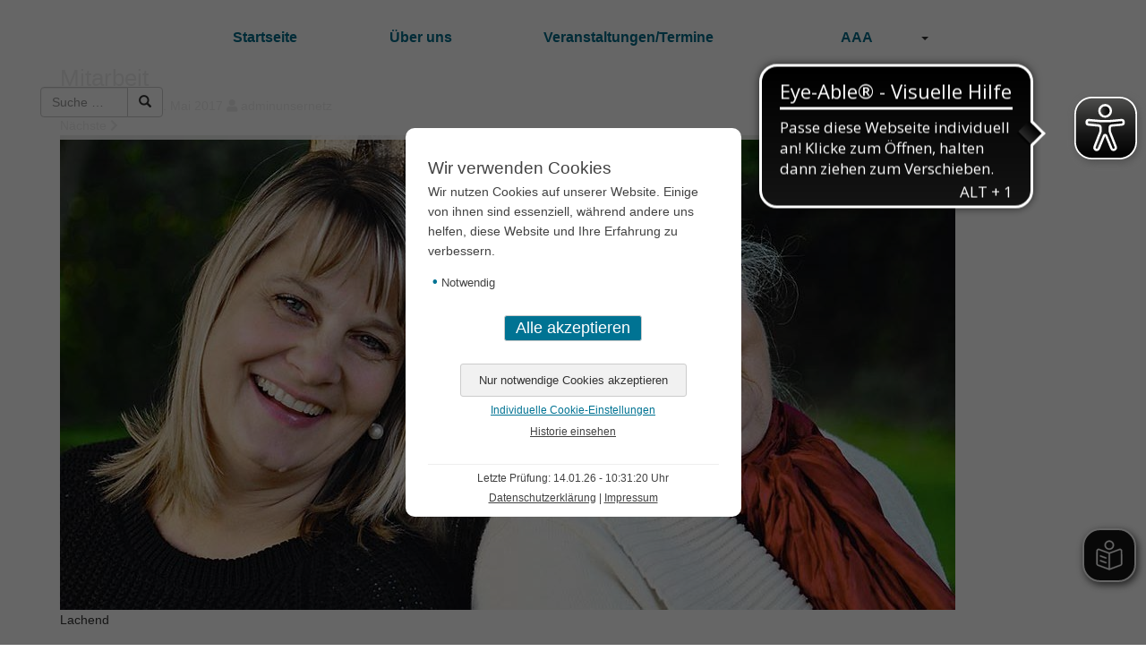

--- FILE ---
content_type: text/html; charset=UTF-8
request_url: https://unser-netz.info/mitarbeit/lachend/
body_size: 11592
content:
<!doctype html>
<!--[if !IE]>
<html class="no-js non-ie" lang="de"> <![endif]-->
<!--[if IE 7 ]>
<html class="no-js ie7" lang="de"> <![endif]-->
<!--[if IE 8 ]>
<html class="no-js ie8" lang="de"> <![endif]-->
<!--[if IE 9 ]>
<html class="no-js ie9" lang="de"> <![endif]-->
<!--[if gt IE 9]><!-->
<html class="no-js" lang="de"> <!--<![endif]-->
<head>
    <meta charset="UTF-8">
    <meta name="viewport" content="width=device-width, initial-scale=1">
    <meta name="theme-color" content="">
    <link rel="profile" href="https://gmpg.org/xfn/11">
    <meta name='robots' content='index, follow, max-image-preview:large, max-snippet:-1, max-video-preview:-1' />
	<style>img:is([sizes="auto" i], [sizes^="auto," i]) { contain-intrinsic-size: 3000px 1500px }</style>
	
	<!-- This site is optimized with the Yoast SEO plugin v24.6 - https://yoast.com/wordpress/plugins/seo/ -->
	<title>Mitarbeit - Unser Netz</title>
	<link rel="canonical" href="https://unser-netz.info/mitarbeit/lachend/" />
	<meta property="og:locale" content="de_DE" />
	<meta property="og:type" content="article" />
	<meta property="og:title" content="Mitarbeit - Unser Netz" />
	<meta property="og:description" content="Lachend" />
	<meta property="og:url" content="https://unser-netz.info/mitarbeit/lachend/" />
	<meta property="og:site_name" content="Unser Netz" />
	<meta property="article:modified_time" content="2017-05-14T11:52:19+00:00" />
	<meta property="og:image" content="https://unser-netz.info/mitarbeit/lachend" />
	<meta property="og:image:width" content="1000" />
	<meta property="og:image:height" content="530" />
	<meta property="og:image:type" content="image/jpeg" />
	<meta name="twitter:card" content="summary_large_image" />
	<script type="application/ld+json" class="yoast-schema-graph">{"@context":"https://schema.org","@graph":[{"@type":"WebPage","@id":"https://unser-netz.info/mitarbeit/lachend/","url":"https://unser-netz.info/mitarbeit/lachend/","name":"Mitarbeit - Unser Netz","isPartOf":{"@id":"https://unser-netz.info/#website"},"primaryImageOfPage":{"@id":"https://unser-netz.info/mitarbeit/lachend/#primaryimage"},"image":{"@id":"https://unser-netz.info/mitarbeit/lachend/#primaryimage"},"thumbnailUrl":"https://unser-netz.info/wp-content/uploads/2017/05/ehrenamtliche-arbeit-gemeinsam-zeit-verbringen.jpg","datePublished":"2017-05-14T11:52:12+00:00","dateModified":"2017-05-14T11:52:19+00:00","breadcrumb":{"@id":"https://unser-netz.info/mitarbeit/lachend/#breadcrumb"},"inLanguage":"de","potentialAction":[{"@type":"ReadAction","target":["https://unser-netz.info/mitarbeit/lachend/"]}]},{"@type":"ImageObject","inLanguage":"de","@id":"https://unser-netz.info/mitarbeit/lachend/#primaryimage","url":"https://unser-netz.info/wp-content/uploads/2017/05/ehrenamtliche-arbeit-gemeinsam-zeit-verbringen.jpg","contentUrl":"https://unser-netz.info/wp-content/uploads/2017/05/ehrenamtliche-arbeit-gemeinsam-zeit-verbringen.jpg","width":1000,"height":530,"caption":"Lachend"},{"@type":"BreadcrumbList","@id":"https://unser-netz.info/mitarbeit/lachend/#breadcrumb","itemListElement":[{"@type":"ListItem","position":1,"name":"Startseite","item":"https://unser-netz.info/"},{"@type":"ListItem","position":2,"name":"Mitarbeit","item":"https://unser-netz.info/mitarbeit/"},{"@type":"ListItem","position":3,"name":"Mitarbeit"}]},{"@type":"WebSite","@id":"https://unser-netz.info/#website","url":"https://unser-netz.info/","name":"Unser Netz","description":"","potentialAction":[{"@type":"SearchAction","target":{"@type":"EntryPoint","urlTemplate":"https://unser-netz.info/?s={search_term_string}"},"query-input":{"@type":"PropertyValueSpecification","valueRequired":true,"valueName":"search_term_string"}}],"inLanguage":"de"}]}</script>
	<!-- / Yoast SEO plugin. -->


<link rel='dns-prefetch' href='//fonts.googleapis.com' />
<link rel="alternate" type="application/rss+xml" title="Unser Netz &raquo; Feed" href="https://unser-netz.info/feed/" />
<link rel="alternate" type="application/rss+xml" title="Unser Netz &raquo; Kommentar-Feed" href="https://unser-netz.info/comments/feed/" />
<script type="text/javascript">
/* <![CDATA[ */
window._wpemojiSettings = {"baseUrl":"https:\/\/s.w.org\/images\/core\/emoji\/15.0.3\/72x72\/","ext":".png","svgUrl":"https:\/\/s.w.org\/images\/core\/emoji\/15.0.3\/svg\/","svgExt":".svg","source":{"concatemoji":"https:\/\/unser-netz.info\/wp-includes\/js\/wp-emoji-release.min.js?ver=6.7.4"}};
/*! This file is auto-generated */
!function(i,n){var o,s,e;function c(e){try{var t={supportTests:e,timestamp:(new Date).valueOf()};sessionStorage.setItem(o,JSON.stringify(t))}catch(e){}}function p(e,t,n){e.clearRect(0,0,e.canvas.width,e.canvas.height),e.fillText(t,0,0);var t=new Uint32Array(e.getImageData(0,0,e.canvas.width,e.canvas.height).data),r=(e.clearRect(0,0,e.canvas.width,e.canvas.height),e.fillText(n,0,0),new Uint32Array(e.getImageData(0,0,e.canvas.width,e.canvas.height).data));return t.every(function(e,t){return e===r[t]})}function u(e,t,n){switch(t){case"flag":return n(e,"\ud83c\udff3\ufe0f\u200d\u26a7\ufe0f","\ud83c\udff3\ufe0f\u200b\u26a7\ufe0f")?!1:!n(e,"\ud83c\uddfa\ud83c\uddf3","\ud83c\uddfa\u200b\ud83c\uddf3")&&!n(e,"\ud83c\udff4\udb40\udc67\udb40\udc62\udb40\udc65\udb40\udc6e\udb40\udc67\udb40\udc7f","\ud83c\udff4\u200b\udb40\udc67\u200b\udb40\udc62\u200b\udb40\udc65\u200b\udb40\udc6e\u200b\udb40\udc67\u200b\udb40\udc7f");case"emoji":return!n(e,"\ud83d\udc26\u200d\u2b1b","\ud83d\udc26\u200b\u2b1b")}return!1}function f(e,t,n){var r="undefined"!=typeof WorkerGlobalScope&&self instanceof WorkerGlobalScope?new OffscreenCanvas(300,150):i.createElement("canvas"),a=r.getContext("2d",{willReadFrequently:!0}),o=(a.textBaseline="top",a.font="600 32px Arial",{});return e.forEach(function(e){o[e]=t(a,e,n)}),o}function t(e){var t=i.createElement("script");t.src=e,t.defer=!0,i.head.appendChild(t)}"undefined"!=typeof Promise&&(o="wpEmojiSettingsSupports",s=["flag","emoji"],n.supports={everything:!0,everythingExceptFlag:!0},e=new Promise(function(e){i.addEventListener("DOMContentLoaded",e,{once:!0})}),new Promise(function(t){var n=function(){try{var e=JSON.parse(sessionStorage.getItem(o));if("object"==typeof e&&"number"==typeof e.timestamp&&(new Date).valueOf()<e.timestamp+604800&&"object"==typeof e.supportTests)return e.supportTests}catch(e){}return null}();if(!n){if("undefined"!=typeof Worker&&"undefined"!=typeof OffscreenCanvas&&"undefined"!=typeof URL&&URL.createObjectURL&&"undefined"!=typeof Blob)try{var e="postMessage("+f.toString()+"("+[JSON.stringify(s),u.toString(),p.toString()].join(",")+"));",r=new Blob([e],{type:"text/javascript"}),a=new Worker(URL.createObjectURL(r),{name:"wpTestEmojiSupports"});return void(a.onmessage=function(e){c(n=e.data),a.terminate(),t(n)})}catch(e){}c(n=f(s,u,p))}t(n)}).then(function(e){for(var t in e)n.supports[t]=e[t],n.supports.everything=n.supports.everything&&n.supports[t],"flag"!==t&&(n.supports.everythingExceptFlag=n.supports.everythingExceptFlag&&n.supports[t]);n.supports.everythingExceptFlag=n.supports.everythingExceptFlag&&!n.supports.flag,n.DOMReady=!1,n.readyCallback=function(){n.DOMReady=!0}}).then(function(){return e}).then(function(){var e;n.supports.everything||(n.readyCallback(),(e=n.source||{}).concatemoji?t(e.concatemoji):e.wpemoji&&e.twemoji&&(t(e.twemoji),t(e.wpemoji)))}))}((window,document),window._wpemojiSettings);
/* ]]> */
</script>
<style id='wp-emoji-styles-inline-css' type='text/css'>

	img.wp-smiley, img.emoji {
		display: inline !important;
		border: none !important;
		box-shadow: none !important;
		height: 1em !important;
		width: 1em !important;
		margin: 0 0.07em !important;
		vertical-align: -0.1em !important;
		background: none !important;
		padding: 0 !important;
	}
</style>
<link rel='stylesheet' id='wp-block-library-css' href='https://unser-netz.info/wp-includes/css/dist/block-library/style.min.css?ver=6.7.4' type='text/css' media='all' />
<style id='classic-theme-styles-inline-css' type='text/css'>
/*! This file is auto-generated */
.wp-block-button__link{color:#fff;background-color:#32373c;border-radius:9999px;box-shadow:none;text-decoration:none;padding:calc(.667em + 2px) calc(1.333em + 2px);font-size:1.125em}.wp-block-file__button{background:#32373c;color:#fff;text-decoration:none}
</style>
<style id='global-styles-inline-css' type='text/css'>
:root{--wp--preset--aspect-ratio--square: 1;--wp--preset--aspect-ratio--4-3: 4/3;--wp--preset--aspect-ratio--3-4: 3/4;--wp--preset--aspect-ratio--3-2: 3/2;--wp--preset--aspect-ratio--2-3: 2/3;--wp--preset--aspect-ratio--16-9: 16/9;--wp--preset--aspect-ratio--9-16: 9/16;--wp--preset--color--black: #000000;--wp--preset--color--cyan-bluish-gray: #abb8c3;--wp--preset--color--white: #ffffff;--wp--preset--color--pale-pink: #f78da7;--wp--preset--color--vivid-red: #cf2e2e;--wp--preset--color--luminous-vivid-orange: #ff6900;--wp--preset--color--luminous-vivid-amber: #fcb900;--wp--preset--color--light-green-cyan: #7bdcb5;--wp--preset--color--vivid-green-cyan: #00d084;--wp--preset--color--pale-cyan-blue: #8ed1fc;--wp--preset--color--vivid-cyan-blue: #0693e3;--wp--preset--color--vivid-purple: #9b51e0;--wp--preset--gradient--vivid-cyan-blue-to-vivid-purple: linear-gradient(135deg,rgba(6,147,227,1) 0%,rgb(155,81,224) 100%);--wp--preset--gradient--light-green-cyan-to-vivid-green-cyan: linear-gradient(135deg,rgb(122,220,180) 0%,rgb(0,208,130) 100%);--wp--preset--gradient--luminous-vivid-amber-to-luminous-vivid-orange: linear-gradient(135deg,rgba(252,185,0,1) 0%,rgba(255,105,0,1) 100%);--wp--preset--gradient--luminous-vivid-orange-to-vivid-red: linear-gradient(135deg,rgba(255,105,0,1) 0%,rgb(207,46,46) 100%);--wp--preset--gradient--very-light-gray-to-cyan-bluish-gray: linear-gradient(135deg,rgb(238,238,238) 0%,rgb(169,184,195) 100%);--wp--preset--gradient--cool-to-warm-spectrum: linear-gradient(135deg,rgb(74,234,220) 0%,rgb(151,120,209) 20%,rgb(207,42,186) 40%,rgb(238,44,130) 60%,rgb(251,105,98) 80%,rgb(254,248,76) 100%);--wp--preset--gradient--blush-light-purple: linear-gradient(135deg,rgb(255,206,236) 0%,rgb(152,150,240) 100%);--wp--preset--gradient--blush-bordeaux: linear-gradient(135deg,rgb(254,205,165) 0%,rgb(254,45,45) 50%,rgb(107,0,62) 100%);--wp--preset--gradient--luminous-dusk: linear-gradient(135deg,rgb(255,203,112) 0%,rgb(199,81,192) 50%,rgb(65,88,208) 100%);--wp--preset--gradient--pale-ocean: linear-gradient(135deg,rgb(255,245,203) 0%,rgb(182,227,212) 50%,rgb(51,167,181) 100%);--wp--preset--gradient--electric-grass: linear-gradient(135deg,rgb(202,248,128) 0%,rgb(113,206,126) 100%);--wp--preset--gradient--midnight: linear-gradient(135deg,rgb(2,3,129) 0%,rgb(40,116,252) 100%);--wp--preset--font-size--small: 13px;--wp--preset--font-size--medium: 20px;--wp--preset--font-size--large: 36px;--wp--preset--font-size--x-large: 42px;--wp--preset--spacing--20: 0.44rem;--wp--preset--spacing--30: 0.67rem;--wp--preset--spacing--40: 1rem;--wp--preset--spacing--50: 1.5rem;--wp--preset--spacing--60: 2.25rem;--wp--preset--spacing--70: 3.38rem;--wp--preset--spacing--80: 5.06rem;--wp--preset--shadow--natural: 6px 6px 9px rgba(0, 0, 0, 0.2);--wp--preset--shadow--deep: 12px 12px 50px rgba(0, 0, 0, 0.4);--wp--preset--shadow--sharp: 6px 6px 0px rgba(0, 0, 0, 0.2);--wp--preset--shadow--outlined: 6px 6px 0px -3px rgba(255, 255, 255, 1), 6px 6px rgba(0, 0, 0, 1);--wp--preset--shadow--crisp: 6px 6px 0px rgba(0, 0, 0, 1);}:where(.is-layout-flex){gap: 0.5em;}:where(.is-layout-grid){gap: 0.5em;}body .is-layout-flex{display: flex;}.is-layout-flex{flex-wrap: wrap;align-items: center;}.is-layout-flex > :is(*, div){margin: 0;}body .is-layout-grid{display: grid;}.is-layout-grid > :is(*, div){margin: 0;}:where(.wp-block-columns.is-layout-flex){gap: 2em;}:where(.wp-block-columns.is-layout-grid){gap: 2em;}:where(.wp-block-post-template.is-layout-flex){gap: 1.25em;}:where(.wp-block-post-template.is-layout-grid){gap: 1.25em;}.has-black-color{color: var(--wp--preset--color--black) !important;}.has-cyan-bluish-gray-color{color: var(--wp--preset--color--cyan-bluish-gray) !important;}.has-white-color{color: var(--wp--preset--color--white) !important;}.has-pale-pink-color{color: var(--wp--preset--color--pale-pink) !important;}.has-vivid-red-color{color: var(--wp--preset--color--vivid-red) !important;}.has-luminous-vivid-orange-color{color: var(--wp--preset--color--luminous-vivid-orange) !important;}.has-luminous-vivid-amber-color{color: var(--wp--preset--color--luminous-vivid-amber) !important;}.has-light-green-cyan-color{color: var(--wp--preset--color--light-green-cyan) !important;}.has-vivid-green-cyan-color{color: var(--wp--preset--color--vivid-green-cyan) !important;}.has-pale-cyan-blue-color{color: var(--wp--preset--color--pale-cyan-blue) !important;}.has-vivid-cyan-blue-color{color: var(--wp--preset--color--vivid-cyan-blue) !important;}.has-vivid-purple-color{color: var(--wp--preset--color--vivid-purple) !important;}.has-black-background-color{background-color: var(--wp--preset--color--black) !important;}.has-cyan-bluish-gray-background-color{background-color: var(--wp--preset--color--cyan-bluish-gray) !important;}.has-white-background-color{background-color: var(--wp--preset--color--white) !important;}.has-pale-pink-background-color{background-color: var(--wp--preset--color--pale-pink) !important;}.has-vivid-red-background-color{background-color: var(--wp--preset--color--vivid-red) !important;}.has-luminous-vivid-orange-background-color{background-color: var(--wp--preset--color--luminous-vivid-orange) !important;}.has-luminous-vivid-amber-background-color{background-color: var(--wp--preset--color--luminous-vivid-amber) !important;}.has-light-green-cyan-background-color{background-color: var(--wp--preset--color--light-green-cyan) !important;}.has-vivid-green-cyan-background-color{background-color: var(--wp--preset--color--vivid-green-cyan) !important;}.has-pale-cyan-blue-background-color{background-color: var(--wp--preset--color--pale-cyan-blue) !important;}.has-vivid-cyan-blue-background-color{background-color: var(--wp--preset--color--vivid-cyan-blue) !important;}.has-vivid-purple-background-color{background-color: var(--wp--preset--color--vivid-purple) !important;}.has-black-border-color{border-color: var(--wp--preset--color--black) !important;}.has-cyan-bluish-gray-border-color{border-color: var(--wp--preset--color--cyan-bluish-gray) !important;}.has-white-border-color{border-color: var(--wp--preset--color--white) !important;}.has-pale-pink-border-color{border-color: var(--wp--preset--color--pale-pink) !important;}.has-vivid-red-border-color{border-color: var(--wp--preset--color--vivid-red) !important;}.has-luminous-vivid-orange-border-color{border-color: var(--wp--preset--color--luminous-vivid-orange) !important;}.has-luminous-vivid-amber-border-color{border-color: var(--wp--preset--color--luminous-vivid-amber) !important;}.has-light-green-cyan-border-color{border-color: var(--wp--preset--color--light-green-cyan) !important;}.has-vivid-green-cyan-border-color{border-color: var(--wp--preset--color--vivid-green-cyan) !important;}.has-pale-cyan-blue-border-color{border-color: var(--wp--preset--color--pale-cyan-blue) !important;}.has-vivid-cyan-blue-border-color{border-color: var(--wp--preset--color--vivid-cyan-blue) !important;}.has-vivid-purple-border-color{border-color: var(--wp--preset--color--vivid-purple) !important;}.has-vivid-cyan-blue-to-vivid-purple-gradient-background{background: var(--wp--preset--gradient--vivid-cyan-blue-to-vivid-purple) !important;}.has-light-green-cyan-to-vivid-green-cyan-gradient-background{background: var(--wp--preset--gradient--light-green-cyan-to-vivid-green-cyan) !important;}.has-luminous-vivid-amber-to-luminous-vivid-orange-gradient-background{background: var(--wp--preset--gradient--luminous-vivid-amber-to-luminous-vivid-orange) !important;}.has-luminous-vivid-orange-to-vivid-red-gradient-background{background: var(--wp--preset--gradient--luminous-vivid-orange-to-vivid-red) !important;}.has-very-light-gray-to-cyan-bluish-gray-gradient-background{background: var(--wp--preset--gradient--very-light-gray-to-cyan-bluish-gray) !important;}.has-cool-to-warm-spectrum-gradient-background{background: var(--wp--preset--gradient--cool-to-warm-spectrum) !important;}.has-blush-light-purple-gradient-background{background: var(--wp--preset--gradient--blush-light-purple) !important;}.has-blush-bordeaux-gradient-background{background: var(--wp--preset--gradient--blush-bordeaux) !important;}.has-luminous-dusk-gradient-background{background: var(--wp--preset--gradient--luminous-dusk) !important;}.has-pale-ocean-gradient-background{background: var(--wp--preset--gradient--pale-ocean) !important;}.has-electric-grass-gradient-background{background: var(--wp--preset--gradient--electric-grass) !important;}.has-midnight-gradient-background{background: var(--wp--preset--gradient--midnight) !important;}.has-small-font-size{font-size: var(--wp--preset--font-size--small) !important;}.has-medium-font-size{font-size: var(--wp--preset--font-size--medium) !important;}.has-large-font-size{font-size: var(--wp--preset--font-size--large) !important;}.has-x-large-font-size{font-size: var(--wp--preset--font-size--x-large) !important;}
:where(.wp-block-post-template.is-layout-flex){gap: 1.25em;}:where(.wp-block-post-template.is-layout-grid){gap: 1.25em;}
:where(.wp-block-columns.is-layout-flex){gap: 2em;}:where(.wp-block-columns.is-layout-grid){gap: 2em;}
:root :where(.wp-block-pullquote){font-size: 1.5em;line-height: 1.6;}
</style>
<link rel='stylesheet' id='contact-form-7-bootstrap-style-css' href='https://unser-netz.info/wp-content/plugins/bootstrap-for-contact-form-7/assets/dist/css/style.min.css?ver=6.7.4' type='text/css' media='all' />
<link rel='stylesheet' id='hellotrust-frontend-css-css' href='https://unser-netz.info/wp-content/plugins/hellotrust/assets/hellotrust_cookie_popup.css?ver=1.0.6' type='text/css' media='all' />
<link rel='stylesheet' id='sparkling-bootstrap-css' href='https://unser-netz.info/wp-content/themes/sparkling/assets/css/bootstrap.min.css?ver=6.7.4' type='text/css' media='all' />
<link rel='stylesheet' id='sparkling-icons-css' href='https://unser-netz.info/wp-content/themes/sparkling/assets/css/fontawesome-all.min.css?ver=5.1.1.' type='text/css' media='all' />
<link rel='stylesheet' id='sparkling-fonts-css' href='//fonts.googleapis.com/css?family=Open+Sans%3A400italic%2C400%2C600%2C700%7CRoboto+Slab%3A400%2C300%2C700&#038;ver=6.7.4' type='text/css' media='all' />
<link rel='stylesheet' id='sparkling-style-css' href='https://unser-netz.info/wp-content/themes/unsernetz/style.css?ver=1.0' type='text/css' media='all' />
<script type="text/javascript" src="https://unser-netz.info/wp-includes/js/jquery/jquery.min.js?ver=3.7.1" id="jquery-core-js"></script>
<script type="text/javascript" src="https://unser-netz.info/wp-includes/js/jquery/jquery-migrate.min.js?ver=3.4.1" id="jquery-migrate-js"></script>
<script type="text/javascript" src="https://unser-netz.info/wp-content/plugins/hellotrust/assets/js.cookie.min.js?ver=1.0.6" id="hellotrust-cookie-js-js"></script>
<script type="text/javascript" id="hellotrust-frontend-js-js-extra">
/* <![CDATA[ */
var htargs = {"ajax_url":"https:\/\/unser-netz.info\/wp-admin\/admin-ajax.php"};
/* ]]> */
</script>
<script type="text/javascript" src="https://unser-netz.info/wp-content/plugins/hellotrust/assets/hellotrust_cookie_popup.js?ver=1.0.6" id="hellotrust-frontend-js-js"></script>
<script type="text/javascript" src="https://unser-netz.info/wp-content/themes/sparkling/assets/js/vendor/bootstrap.min.js?ver=6.7.4" id="sparkling-bootstrapjs-js"></script>
<script type="text/javascript" src="https://unser-netz.info/wp-content/themes/sparkling/assets/js/functions.js?ver=20180503" id="sparkling-functions-js"></script>
<link rel="https://api.w.org/" href="https://unser-netz.info/wp-json/" /><link rel="alternate" title="JSON" type="application/json" href="https://unser-netz.info/wp-json/wp/v2/media/183" /><link rel="EditURI" type="application/rsd+xml" title="RSD" href="https://unser-netz.info/xmlrpc.php?rsd" />
<meta name="generator" content="WordPress 6.7.4" />
<link rel='shortlink' href='https://unser-netz.info/?p=183' />
<link rel="alternate" title="oEmbed (JSON)" type="application/json+oembed" href="https://unser-netz.info/wp-json/oembed/1.0/embed?url=https%3A%2F%2Funser-netz.info%2Fmitarbeit%2Flachend%2F" />
<link rel="alternate" title="oEmbed (XML)" type="text/xml+oembed" href="https://unser-netz.info/wp-json/oembed/1.0/embed?url=https%3A%2F%2Funser-netz.info%2Fmitarbeit%2Flachend%2F&#038;format=xml" />
<script async src="https://cdn.eye-able.com/configs/unser-netz.info.js"></script>
<script async src="https://cdn.eye-able.com/public/js/eyeAble.js"></script>
<script async src="https://translate-cdn.eye-able.com/eye-able-translate.js"></script>
		<style type="text/css">
			div.wpcf7 .ajax-loader {
				background-image: url('https://unser-netz.info/wp-content/plugins/contact-form-7/images/ajax-loader.gif');
			}
		</style>
		<style type="text/css"></style>		<style type="text/css">
				.navbar > .container .navbar-brand {
			color: #dadada;
		}
		</style>
	</head>
<body class="attachment attachment-template-default attachmentid-183 attachment-jpeg">
    <easy-speech></easy-speech>
    <div id="page" class="hfeed site">
        <header id="masthead" class="site-header no-easySpeech" role="banner" aria-label="Banner">
            <nav class="navbar navbar-default " role="navigation" aria-label="Navigation">
                <div class="container">
                    <div class="row">
                        <div class="site-navigation-inner col-sm-10">
                            <div class="navbar-header">
                                <button type="button" class="btn navbar-toggle" data-toggle="collapse" data-target=".navbar-ex1-collapse">
                                    <span class="sr-only">Toggle navigation</span>
                                    <span class="icon-bar"></span>
                                    <span class="icon-bar"></span>
                                    <span class="icon-bar"></span>
                                </button>
                                                            </div>
                            <div class="collapse navbar-collapse navbar-ex1-collapse"><ul id="menu-topnavi" class="nav navbar-nav"><li id="menu-item-46" class="menu-item menu-item-type-post_type menu-item-object-page menu-item-home menu-item-46"><a href="https://unser-netz.info/">Startseite</a></li>
<li id="menu-item-58" class="menu-item menu-item-type-post_type menu-item-object-page menu-item-58"><a href="https://unser-netz.info/ueber-uns/">Über uns</a></li>
<li id="menu-item-57" class="menu-item menu-item-type-post_type menu-item-object-page menu-item-57"><a href="https://unser-netz.info/termine/">Veranstaltungen/Termine</a></li>
<li id="menu-item-360" class="menu-item menu-item-type-custom menu-item-object-custom menu-item-has-children menu-item-360 dropdown"><a href="#">AAA</a><span class="caret sparkling-dropdown"></span>
<ul role="menu" class=" dropdown-menu">
	<li id="menu-item-361" class="menu-item menu-item-type-custom menu-item-object-custom menu-item-361"><a href="#100">A</a></li>
	<li id="menu-item-362" class="menu-item menu-item-type-custom menu-item-object-custom menu-item-362"><a href="#125">A+</a></li>
	<li id="menu-item-363" class="menu-item menu-item-type-custom menu-item-object-custom menu-item-363"><a href="#150">A++</a></li>
</ul>
</li>
</ul></div>                        </div>
                        <div id="search-header" class="col-sm-2">
                            <form role="search" aria-label="Suche" method="get" class="form-search" action="https://unser-netz.info/">
                              <div class="input-group">
                                <input type="text" class="form-control search-query" placeholder="Suche &hellip;" value="" name="s" title="Suche nach:" />
                                <span class="input-group-btn">
                                  <button type="submit" class="btn btn-default" name="submit" id="searchsubmit" value="Suchen" aria-label="Suche"><span class="glyphicon glyphicon-search"></span></button>
                                </span>
                              </div>
                            </form>
                        </div>
                    </div>
                </div>
            </nav><!-- .site-navigation -->
        </header><!-- #masthead -->
        <div id="content" class="site-content">
            <div class="top-section">
                                            </div>
            <div class="container main-content-area">
                                <div class="row full-width">
                    <div class="main-content-inner col-xs-12">

							<div class="post-inner-content">
					<article id="post-183" class="post-183 attachment type-attachment status-inherit hentry">
						<header class="entry-header">
							<h1 class="entry-title">Mitarbeit</h1>

							<div class="entry-meta">
								<span class="posted-on"><i class="fa fa-calendar-alt"></i> <a href="https://unser-netz.info/mitarbeit/lachend/" rel="bookmark"><time class="entry-date published" datetime="2017-05-14T13:52:12+02:00">14. Mai 2017</time><time class="updated" datetime="2017-05-14T13:52:19+02:00">14. Mai 2017</time></a></span><span class="byline"> <i class="fa fa-user"></i> <span class="author vcard"><a class="url fn n" href="https://unser-netz.info/author/adminunsernetz/">adminunsernetz</a></span></span>							</div><!-- .entry-meta -->

							<nav role="navigation" id="image-navigation" class="navigation-image nav-links">
								<div class="nav-previous"></div>
								<div class="nav-next"><a href='https://unser-netz.info/mitarbeit/lachend-2/'>N&auml;chste <i class="fa fa-chevron-right"></i></a></div>
							</nav><!-- #image-navigation -->
						</header><!-- .entry-header -->

						<div class="entry-content">

							<div class="entry-attachment">
								<div class="attachment">
									
									<a href="https://unser-netz.info/mitarbeit/lachend-2/" title="Mitarbeit" rel="attachment">
														<img width="1000" height="530" src="https://unser-netz.info/wp-content/uploads/2017/05/ehrenamtliche-arbeit-gemeinsam-zeit-verbringen.jpg" class="attachment-1200x1200 size-1200x1200" alt="" decoding="async" fetchpriority="high" srcset="https://unser-netz.info/wp-content/uploads/2017/05/ehrenamtliche-arbeit-gemeinsam-zeit-verbringen.jpg 1000w, https://unser-netz.info/wp-content/uploads/2017/05/ehrenamtliche-arbeit-gemeinsam-zeit-verbringen-300x159.jpg 300w, https://unser-netz.info/wp-content/uploads/2017/05/ehrenamtliche-arbeit-gemeinsam-zeit-verbringen-768x407.jpg 768w" sizes="(max-width: 1000px) 100vw, 1000px" />									</a>
								</div><!-- .attachment -->

																<div class="entry-caption">
									<p>Lachend</p>
								</div><!-- .entry-caption -->
															</div><!-- .entry-attachment -->

														
						</div><!-- .entry-content -->

						<footer class="entry-meta">
						</footer><!-- .entry-meta -->
					</article><!-- #post-183 -->
				</div>
				
			
<div id="secondary" class="widget-area col-sm-12 col-md-3 no-easySpeech" role="complementary" aria-label="Seitenleiste">
    <div class="sidebar-container">
                                                        <div class="sidebar-content">
                                <h3>Kontakt</h3>
                                <p><p>Unser NETZ e.V. – Verein zur Koordination sozialer Aufgaben in Lenningen und Owen<br>
Brunnensteige 3, 73252<br>
Lenningen – Oberlenningen</p>
<p>info@unser-netz.info</p>
<p>Tel 07026 / 37 01 98<br>
Telefonisch persönlich erreichbar Montag – Donnerstag Vormittag, oder nach Vereinbarung.<br>
Außerhalb der Telefonzeiten nimmt ein Anrufbeantworter Ihre Wünsche entgegen. Wir rufen Sie zurück!</p>
<p>Kontaktzeiten<br>
Offene Sprechstunde<br>
Montags 10:00 – 12:00 Uhr</p>
<p>Wir verabreden auch gerne einen Hausbesuch bei Ihnen.</p></p>
            </div>
            </div>
</div><!-- #secondary -->
                </div><!-- close .main-content-inner -->
            </div><!-- close .row -->
        </div><!-- close .container -->
    </div><!-- close .site-content -->
	<div id="footer-area" class="no-easySpeech">
		<div class="container footer-inner">
			<div class="row">
				<div class="footer-widget-area">
            <div class="col-sm-3 footer-widget">
            <div id="sparkling-social-3" class="widget sparkling-social"><h3 class="widgettitle"></h3>
		<!-- social icons -->
		<div class="social-icons sticky-sidebar-social">

			<nav id="menu-social" class="social-icons"><ul id="menu-social-items" class="social-menu"><li id="menu-item-493" class="menu-item menu-item-type-custom menu-item-object-custom menu-item-493"><a href="#search"><i class="social_icon"><span><i class="fa fa-search" aria-label="Suche"></i></span></i></a></li>
<li id="menu-item-495" class="menu-item menu-item-type-custom menu-item-object-custom menu-item-495"><a href="#share"><i class="social_icon"><span><i class="fa fa-share-alt" aria-label="Teilen"></i></span></i></a></li>
</ul></nav>
		</div><!-- end social icons -->
		</div>        </div><!-- .widget-area .first -->
                <div class="col-sm-3 footer-widget">
            <div id="nav_menu-2" class="widget widget_nav_menu"><div class="menu-footer-container"><ul id="menu-footer" class="menu"><li id="menu-item-117" class="menu-item menu-item-type-post_type menu-item-object-page menu-item-117"><a href="https://unser-netz.info/sitemap/">Sitemap</a></li>
<li id="menu-item-116" class="menu-item menu-item-type-post_type menu-item-object-page menu-item-116"><a href="https://unser-netz.info/partner-links/">Partner Links</a></li>
</ul></div></div>        </div><!-- .widget-area .second -->
                <div class="col-sm-3 footer-widget">
            <div id="nav_menu-3" class="widget widget_nav_menu"><div class="menu-footer-2-container"><ul id="menu-footer-2" class="menu"><li id="menu-item-497" class="menu-item menu-item-type-post_type menu-item-object-page menu-item-497"><a href="https://unser-netz.info/archiv/">Archiv</a></li>
<li id="menu-item-498" class="menu-item menu-item-type-post_type menu-item-object-page menu-item-498"><a href="https://unser-netz.info/interner-bereich/">Interner Bereich</a></li>
</ul></div></div>        </div><!-- .widget-area .third -->
                <div class="col-sm-3 footer-widget">
            <div id="nav_menu-4" class="widget widget_nav_menu"><div class="menu-footer-3-container"><ul id="menu-footer-3" class="menu"><li id="menu-item-496" class="menu-item menu-item-type-post_type menu-item-object-page menu-item-496"><a href="https://unser-netz.info/impressum/">Impressum</a></li>
<li id="menu-item-1416" class="menu-item menu-item-type-post_type menu-item-object-page menu-item-1416"><a href="https://unser-netz.info/datenschutz/">Datenschutzerklärung</a></li>
</ul></div></div>        </div><!-- .widget-area .third -->
    </div>
			</div>
		</div>
    	</div>
</div><!-- #page -->
		<script type="text/javascript">
		  jQuery(document).ready(function ($) {
			if ($(window).width() >= 767) {
			  $('.navbar-nav > li.menu-item > a').click(function () {
				if ($(this).attr('target') !== '_blank') {
				  window.location = $(this).attr('href')
				}
			  })
			}
		  })
		</script>
	<script type="text/javascript" src="https://unser-netz.info/wp-includes/js/dist/hooks.min.js?ver=4d63a3d491d11ffd8ac6" id="wp-hooks-js"></script>
<script type="text/javascript" src="https://unser-netz.info/wp-includes/js/dist/i18n.min.js?ver=5e580eb46a90c2b997e6" id="wp-i18n-js"></script>
<script type="text/javascript" id="wp-i18n-js-after">
/* <![CDATA[ */
wp.i18n.setLocaleData( { 'text direction\u0004ltr': [ 'ltr' ] } );
/* ]]> */
</script>
<script type="text/javascript" src="https://unser-netz.info/wp-content/plugins/contact-form-7/includes/swv/js/index.js?ver=6.0.4" id="swv-js"></script>
<script type="text/javascript" id="contact-form-7-js-translations">
/* <![CDATA[ */
( function( domain, translations ) {
	var localeData = translations.locale_data[ domain ] || translations.locale_data.messages;
	localeData[""].domain = domain;
	wp.i18n.setLocaleData( localeData, domain );
} )( "contact-form-7", {"translation-revision-date":"2025-02-03 17:24:24+0000","generator":"GlotPress\/4.0.1","domain":"messages","locale_data":{"messages":{"":{"domain":"messages","plural-forms":"nplurals=2; plural=n != 1;","lang":"de"},"This contact form is placed in the wrong place.":["Dieses Kontaktformular wurde an der falschen Stelle platziert."],"Error:":["Fehler:"]}},"comment":{"reference":"includes\/js\/index.js"}} );
/* ]]> */
</script>
<script type="text/javascript" id="contact-form-7-js-before">
/* <![CDATA[ */
var wpcf7 = {
    "api": {
        "root": "https:\/\/unser-netz.info\/wp-json\/",
        "namespace": "contact-form-7\/v1"
    }
};
/* ]]> */
</script>
<script type="text/javascript" src="https://unser-netz.info/wp-content/plugins/contact-form-7/includes/js/index.js?ver=6.0.4" id="contact-form-7-js"></script>
<script type="text/javascript" src="https://unser-netz.info/wp-includes/js/jquery/jquery.form.min.js?ver=4.3.0" id="jquery-form-js"></script>
<script type="text/javascript" src="https://unser-netz.info/wp-content/plugins/bootstrap-for-contact-form-7/assets/dist/js/scripts.min.js?ver=1.4.8" id="contact-form-7-bootstrap-js"></script>
<script type="text/javascript" src="https://unser-netz.info/wp-content/themes/sparkling/assets/js/skip-link-focus-fix.min.js?ver=20140222" id="sparkling-skip-link-focus-fix-js"></script>

            <style type="text/css">
            #hellotrust_cookie_popup .hellotrust_cookies_btn_accept,
            .toggleWrapper input.mobileToggle:checked + label:before {
                background: #007393 !important;
                color: #fff !important;
            }
            
            #hellotrust_cookie_popup .htc_inner {
                background:  #ffffff !important;
                color:   #424242 !important;
            }

            #hellotrust_cookie_popup h4.htc_headline {
                color:   #424242 !important;
            }
            
            #hellotrust_cookie_popup .htc_affiliate, #hellotrust_cookie_popup .htc_affiliate a, 
            #hellotrust_cookie_popup .htc_footer, #hellotrust_cookie_popup .htc_footer a,
            #hellotrust_cookie_popup .htc_actions, #hellotrust_cookie_popup .htc_actions a {
                color:   #424242 !important;
            }
            
            #hellotrust_cookie_popup #htc_btn_individual,
            #hellotrust_cookie_popup .htc_categories span,
            .htc_single_category__cookies_toggle a, 
            .htc_single_category__cookies_toggle a:visited,
            .htc_single_category table td a{
                color: #007393 !important;
            }
            </style>
        
        <div id="hellotrust_cookie_popup" style="display:none;">
            <div class="htc_inner">
                <h4 class="htc_headline">Wir verwenden Cookies</h4>
                <p class="htc_message">Wir nutzen Cookies auf unserer Website. Einige von ihnen sind essenziell, während andere uns helfen, diese Website und Ihre Erfahrung zu verbessern.</p>
                <div class="htc_categories">
                    <span>&bull;</span> Notwendig
                </div> 
                <form name="htc_cookie_popup_categories" id="htc_cookie_popup_categories">                        
                    <div id="htc_detail_view_cookies">
                        <div class="htc_actions htc_actions_second">
                            <input type="submit" class="hellotrust_cookies_btn_accept force-all-cookies-selected hellotrust_popup_btn" id="hellotrust_cookies_btn_accept__second" value="Alle akzeptieren" />
                            <input type="button" class="htc_btn_only_checked hellotrust_popup_btn" value="Auswahl speichern" />
                            <a href="#" class="htc_btn_back_to_simple">Zurück</a>
                        </div>
                        
                <div class="htc_single_category">
                    <div class="toggleWrapper" style="display:none;">
                        <input type="checkbox" name="cat[]" value="7" data-essential-cats="yes" class="htc_cookie_group_toggle mobileToggle" data-groupid="7" id="toggle1" >
                        <label for="toggle1"></label>
                    </div><div class="htc_single_category__name">Notwendig (1)</div><div class="htc_single_category__description">Notwendige-Cookies helfen dabei, eine Website nutzbar zu machen, indem sie Grundfunktionen wie Seitennavigation und Zugriff auf sichere Bereiche der Website ermöglichen. Ohne diese Cookies kann die Website nicht richtig funktionieren.</div><div class="htc_single_category__cookies_toggle" data-catid="7"><a href="#" class="htc_single_category__cookies_toggle_inactive">Cookie-Informationen anzeigen</a> <a href="#" class="htc_single_category__cookies_toggle_active">Cookie-Informationen ausblenden</a></div><div class="htc_single_category__cookies htc_single_category__cookies_id_7">
                        <table class="">
                        <tr style="display:none;">
                            <td width="30%">Akzeptieren</td>
                            <td>
                            <div class="toggleWrapper">
                                <input type="checkbox" name="cookie[]" data-essential-cookies="yes" data-groupid="7" class="htc_cookie htc_cookie__group_7 mobileToggle"  value="3902" id="toggleCookie3902">
                                <label for="toggleCookie3902"></label>
                            </div>                            
                        </tr>
                        <tr>
                            <td>Name</td>
                            <td>hellotrust</td>
                        </tr>
                        <tr>
                            <td>Anbieter</td>
                            <td>Keyed GmbH</td>
                        </tr>
                        <tr>
                            <td>Zweck</td>
                            <td>hellotrust speichert den Zustimmungsstatus des Benutzers für Cookies auf der aktuellen Domain.</td>
                        </tr>
                        <tr>
                            <td>Laufzeit</td>
                            <td>Daten werden gelöscht, sobald sie für die Bearbeitung nicht mehr benötigt werden.</td>
                        </tr>
                        <tr>
                            <td>Weiterführende Infos</td>
                            <td><a href="https://hellotrust.de/datenschutz" target="_blank">https://hellotrust.de/datenschutz</a></td>
                        </tr>
                        </table></div></div>
                    </div>
                </form>
                <div id="htc_view_history">
                    <div id="htc_detail_view_history">
                        <div class="htc_actions htc_actions_second">
                            <a href="#" class="htc_btn_back_to_simple">Zurück</a>
                        </div><div id="htc_detail_view_history__scroll" class="htc_detail_view_history__scroll"></div></div>
                </div>
                <div class="htc_actions htc_actions_first">
                    <input type="submit" class="hellotrust_cookies_btn_accept force-all-cookies-selected hellotrust_popup_btn" id="hellotrust_cookies_btn_accept__first" value="Alle akzeptieren" />
                    <input type="button" class="htc_btn_only_necessary_checked hellotrust_popup_btn" value="Nur notwendige Cookies akzeptieren" />
                    <a href="#" id="htc_btn_individual">Individuelle Cookie-Einstellungen</a>
                    <a href="#" id="htc_btn_view_history">Historie einsehen</a>
                </div>
                
                <div class="htc_footer">
                    Letzte Prüfung: 14.01.26 - 10:31:20 Uhr<br/> 
                    <a href="https://unser-netz.info/datenschutz/">Datenschutzerklärung</a> | <a href="https://unser-netz.info/impressum/">Impressum</a><br/>
                    
                </div>
            </div>
        </div><div id="hellotrust_btn_trigger_cookie_popup" class="hellotrust_btn_trigger_cookie_popup__icon_set "  style="color:#fff; background:#007393" ><img src="https://unser-netz.info/wp-content/plugins/hellotrust/assets/fingerprint_white.svg" class="hellotrust_cookie_popup_icon" /></div><div class="popup-bg"></div>
<div class="popup"></div>
<script>
jQuery(".navbar-nav li:last-child li a").click(function(){
    var fontSize = jQuery(this).attr('href');
    fontSize = fontSize.slice(1);
    jQuery('body').removeClass('fontSize100 fontSize125 fontSize150').addClass('fontSize'+fontSize);
    return false;
});

jQuery(".navbar-nav li:last-child > a").click(function(e){
	e.preventDefault();
	jQuery(".sparkling-dropdown").click();
});

function handleSearchBar() {
    let windowWidth = jQuery(window).width(),
        searchBarSelector = '#search-header',
        navMenuSelector = '.navbar-collapse',
        navBarSelector = '.navbar > .container > .row';

    //console.log(windowWidth);

    if (windowWidth <= 768) {
        jQuery(searchBarSelector).appendTo(navMenuSelector);
    } else {
        jQuery(searchBarSelector).appendTo(navMenuSelector);
    }
}
handleSearchBar();

jQuery(window).resize(function() {
    handleSearchBar();
});
</script>
</body>
</html>


--- FILE ---
content_type: text/css
request_url: https://unser-netz.info/wp-content/themes/unsernetz/style.css?ver=1.0
body_size: 12395
content:
/*
Theme Name: unsernetz
Description: Bootstrap Theme
Author: museoconsult
Author URI: http://
Template: sparkling
Version: 1.0
Tags:
*/

body {
    font-size: 1.1vw;
    line-height: 1.6;
}

body h1,
body h2,
body h3,
body h4 {
    margin: 0;
    line-height: 1.6;
}

p {
    margin: 0 0 1vw;
    line-height: 1.6;
}

a, a:hover {
    color: #333;
    text-decoration: none;
}

.entry-content > a, .entry-content > a:hover {
    text-decoration: underline;
}

.entry-content > p > a, .entry-content > p > a:hover {
    text-decoration: underline;
}

.entry-content #kacheln a, .entry-content #kacheln a:hover {
    text-decoration: none;
}


.h1, h1 {
    font-size: 2vw;
}

.h2, h2 {
    font-size: 1.2vw;
}

.h3, h3 {
    font-size: 1.1vw;
}

body .container {
    width: 100% !important;
    padding: 0 !important;
}

body header .container .row {
    margin: 0;
}

.main-content-inner {
    padding: 0;
}

.main-content-area > .row {
    margin: 0;
}

.footer-inner > .row {
    margin: 0;
}

body .page-header {
    padding-bottom: 0;
    margin: 0;
    border: none;
}

body .page-header h1 {
    padding-bottom: 0;
    margin: 0 0 4vw;
}

.no-gutters {
    margin-right: 0;
    margin-left: 0;
}

.no-gutters div[class^="col"] {
    padding-right: 0;
    padding-left: 0;
}

header.site-header {
    position: absolute;
    z-index: 1000;
    width: 100%;
    background: rgba(255, 255, 255, 0.9);
}

.navbar-nav {
    width: 100%;
    float: none;
    padding: 0 0 0 14vw;
}

.navbar-nav > li:last-child {
    float: right;
}

.navbar-nav > li:last-child a {
    display: inline-block;
}

.navbar-nav > li > a {
    font-size: 1.25vw;
    padding-top: 2.5vw;
    padding-left: 4vw;
    padding-right: 4vw;
    padding-bottom: 1.5vw;
}

.navbar-default .navbar-nav > li > a {
    color: #006b89 /* #31859c */;
    font-weight: bold;
}

.navbar-default .navbar-nav > .active > a, .navbar-default .navbar-nav > .active > a:focus, .navbar-default .navbar-nav > .active > a:hover {
    background: none;
    color: #006b89 /* #31859c */;
    font-weight: bold;
}

.navbar-default {
    background: none;
    border: none;
    margin: 0;
}

.navbar-nav li:last-child li:first-child a {
    font-size: 1vw;
}

.navbar-nav li:last-child li a {
    display: block;
    font-size: 1.25vw;
    line-height: 1.25vw;
}

.navbar-nav li:last-child li:last-child a {
    font-size: 1.5vw;
}

#search-header {
    margin: 2vw 0;
}

.post-inner-content {
    padding: 5.25vw;
}

#secondary {
    padding: 5.25vw 4.25vw 5.25vw 0;
}

.sidebar-container {
    border: 1px solid #ccc;
    background: #eee;
    padding: 0.75vw;
}

.sidebar-content img {
    width: 100%;
    margin: 0 0 0.75vw;
}

.sidebar-content > h3 {
    font-weight: bold;
}

.termine-aktuell {
    padding: 0;
    margin: 1vw 0 0 0;
    list-style: none;
}

.termine-aktuell li {
    padding: 1vw;
    margin: 0 0 1vw;
}

.termine-aktuell h3 {
    /*font-weight: bold;*/
}

.termine-aktuell li h3:first-child {
    margin: 0 0 0.25vw;
}

.btn-more {
    background: #006b89 /* #31859c */;
    color: #fff;
    padding: 0.5vw 1.25vw;
    min-width: 5.5vw;
    text-align: center;
}

.btn-more:hover {
    color: #fff;
    font-weight: bold;
}

#kacheln .btn-more {
    left: 38%;
    position: absolute;
    bottom: 2.5vw;
}

.calendarNavi {
    font-size: 2vw;
}

.navMonthPrev, .navMonth, .navMonthNext {
    float: left;
}

.navMonth {
    width: 80%;
    text-align: center;
}

.navMonthPrev, .navMonthNext {
    width: 10%;
}

.navMonthNext {
    text-align: right;
}

.termine-aktuell .btn-more {
    position: relative;
    left: 50%;
    display: inline-block;
    margin: 0.75vw 0 0 -2.5vw;
}

.alignleft {
    float: left;
}

.entry-content img.alignleft {
    margin: 0 1vw 1vw 0;
}

#post-image {
    min-height: 100px;
    max-height: 420px;
    overflow: hidden;
}

#post-image img {
    width: 100%;
    height: auto;
}


.children-vertical {
    list-style: none;
    margin: 0;
    padding: 0;
}

.child-vertical {
    clear: both;
    margin: 0 0 5vw;
}

.child-left img {
    margin: 0 1vw 0 0;
    width: 100%;
    height: auto;
}

.child-vertical {
    display: flex;
}

.child-left, .child-right {
    padding-left: 0;
}


.child-right {
    flex: 1;
}

.child-right h2 {
    font-weight: bold;
    margin: 0 0 1vw;
}

.child-right .btn-more {
    position: absolute;
    bottom: 0;
}

#kacheln {
    list-style: none;
    margin: 0;
    padding: 0;
}

#kacheln li {
    padding: 0 0.75vw 1.5vw 0.75vw;
}

/*
#kacheln li:nth-child(3n) {
	padding: 0 0 1.75vw 0;
}
*/

#kacheln a.preview-image {
    display: block;
    width: 100%;
    max-height: 10vw;
    overflow: hidden;
}

#kacheln img {
    width: 100%;
    height: auto;
}

.slide-text {
    background: #f6f6f6;
    min-height: 12vw;
    padding: 0.5vw 1.25vw 1.75vw;
    font-size: 1.1vw;
}

#kacheln h2 {
    font-weight: bold;
}

#home-info {
    padding: 2vw 0 4.75vw;
    background: #8dbcc8;
    color: #fff;
    clear: both;
    text-align: center;
}

#home-info h2 {
    font-size: 3vw;
}

#home-info > p {
    font-size: 1.55vw;
}

#home-info ul {
    margin: 2vw 0 0;
    padding: 0;
    list-style: none;
    text-align: center;
}

#home-info ul li {
    display: inline-block;
    vertical-align: top;
    width: 19.8vw;
    padding: 0;
    background: #fff;
    margin: 0 0.6vw;
}

#home-info ul li div {
    position: relative;
}

#home-info ul li .btn-more {
    position: absolute;
    bottom: 1vw;
    margin: 0 0 0 -2.5vw;
}

#home-info ul li img {
    width: 100%;
    height: auto;
}

.calendar {
    text-align: center;
}

.calendar tr {
}

.calendar tbody td {
    width: 12.6vw;
    height: 12.6vw;
    border: 1px solid;
    padding-top: 1.5vw;
}

.calendar tbody td a {
    display: block;
    border-top: 1px solid #666;
    margin-top: 0.5vw;
    padding: 0.5vw;
    padding-bottom: 0;
}

.calendar tbody td a:first-child {
    border-top: 0;
    padding-top: 0;
    margin-top: 0;
}

.calendar tbody th {
    text-align: center;
    font-size: 1.5vw;
    padding: 1vw 0;
}

.calendar_entry {
    position: relative;
}

.calendar_link {
    position: absolute;
    top: 0.5vw;
    right: 1vw;
    font-size: 2vw;
}

.entry-content img {
    /*
    max-width: 21vw;
    height: auto;
    */
}

form label {
    display: block;
    max-width: 800px;
    font-weight: normal;
}

#footer-area {
    background: #666;
    padding: 6vw 8vw 8vw;
}

#footer-area a {
    color: #fff;
    font-size: 1.5vw;
}

#footer-area ul {
    list-style: none;
    margin: 0;
    padding: 0;
}

#footer-area li {
    margin: 0 0 1.75vw;
}

#menu-social li {
    float: left;
    margin: 0 0.5vw;
}

#menu-social a {
    font-size: 1.4vw;
}

/*  fontSize125  */

.fontSize125 .slide-text {
    min-height: 18vw;
}

body.fontSize125 {
    font-size: 1.2vw;
    line-height: 1.5;
}

.fontSize125 .h1, .fontSize125 h1 {
    font-size: 2vw;
}

.fontSize125 .h2, .fontSize125 h2 {
    font-size: 1.5vw;
}

.fontSize125 .h3, .fontSize125 h3 {
    font-size: 1.5vw;
}

.fontSize125 .navbar-nav > li > a {
    font-size: 1.55vw;
}

.fontSize125 .calendarNavi {
    font-size: 2.5vw;
}

.fontSize125 .slide-text {
    font-size: 1.5vw;
}

.fontSize125 #home-info h2 {
    font-size: 3.7vw;
}

.fontSize125 #home-info > p {
    font-size: 1.75vw;
}

.fontSize125 .calendar tbody th {
    font-size: 1.75vw;
}

.fontSize125 .calendar_link {
    font-size: 2.5vw;
}

.fontSize125 #footer-area a {
    font-size: 2vw;
}

.fontSize125 #menu-social a {
    font-size: 2vw;
}

/*  fontSize150  */
body.fontSize150 {
    font-size: 2vw;
    line-height: 2;
}

.fontSize150 .h1, .fontSize150 h1 {
    font-size: 3vw;
}

.fontSize150 .h2, .fontSize150 h2 {
    font-size: 2vw;
}

.fontSize150 .h3, .fontSize150 h3 {
    font-size: 2vw;
}

.fontSize150 .navbar-nav > li > a {
    font-size: 2vw;
}

.fontSize150 .calendarNavi {
    font-size: 3vw;
}

.fontSize150 .slide-text {
    font-size: 2vw;
}

.fontSize150 #home-info h2 {
    font-size: 4.5vw;
}

.fontSize150 #home-info > p {
    font-size: 2.5vw;
}

.fontSize150 .calendar tbody th {
    font-size: 2.5vw;
}

.fontSize150 .calendar_link {
    font-size: 3.5vw;
}

.fontSize150 #footer-area a {
    font-size: 3vw;
}

.fontSize150 #menu-social a {
    font-size: 3vw;
}

.backlink {
    margin: 0 0 20px;
}

.navbar-toggle {
    margin-right: 0px;
}

@media (min-width: 768px) {
    #secondary {
        padding: 5.25vw 4.25vw;
    }
}

@media screen and (max-device-width: 320px) {
    #search-header {
        display: none;
    }
}


@media screen and (max-device-width: 425px) {
    body {
        font-size: 4vw;
    }

    body p {
        margin: 0 0 4vw;
        font-size: 4vw;
    }

    body h1,
    body .h1 {
        font-size: 6vw;
    }

    body h2,
    body .h2 {
        font-size: 5vw;
    }

    body #page.blur {
        filter: blur(4px);
    }

    body .popup-bg {
        position: absolute;
        width: 100%;
        height: 100%;
        top: 0;
        display: none;
    }

    body .popup {
        position: absolute;
        top: 50%;
        left: 50%;
        transform: translate(-50%, -50%);
        width: 80%;
        height: auto;
        min-height: 30vw;
        text-align: center;
        background-color: #fff;
        border: 1px solid #000;
        box-sizing: border-box;
        padding: 4vw;
        box-shadow: 0 0 50px #000;
        z-index: 100;
        display: none;
    }

    body .popup .calendar_link {
        position: relative;
        text-align: center;
        font-size: 8vw;
        font-weight: bold;
        margin: 0 0 2vw;
    }

    body .popup a {
        display: block;
        border-bottom: 1px solid #ccc;
        padding: 0 0 2vw;
        margin: 0 0 2vw;
    }

    body .popup a:last-child {
        border-bottom: none;
        padding: 0;
        margin: 0;
    }

    body .post-inner-content {
        padding: 6vw;
    }

    body .btn-more {
        padding: 1vw 4vw;
        font-size: 4vw;
    }

    body .entry-content img {
        width: 100%;
        height: auto;
    }

    body .navbar-collapse.show {
        margin: 0;
        padding: 0 2vw;
    }

    body .navbar-nav {
        margin: 0;
        padding: 0;
    }

    body .navbar-nav a {
        font-size: 6vw;
    }

    body #kacheln li {
        width: 100%;
        padding: 0;
        margin: 0 0 5vw;
    }

    body #kacheln li:last-child {
        margin: 0;
    }

    body #kacheln a.preview-image {
        max-height: 50vw;
    }

    body #kacheln h2 {
        font-size: 4vw;
    }

    body .slide-text {
        min-height: auto;
        padding: 3vw;
        font-size: 5vw;
        padding-bottom: 13vw;
    }

    body #kacheln .slide-text a {
        display: block;
        margin: 0 0 2vw;
    }

    body #secondary {
        padding: 6vw;
    }

    body .sidebar-container {
        padding: 4vw;
    }

    body .sidebar-content > h3 {
        font-size: 4vw;
    }

    body #home-info {
        padding: 6vw;
    }

    body #home-info > p {
        font-size: 4vw;
    }

    body #home-info ul {
        margin: 0;
    }

    body #home-info ul li {
        width: 100%;
        margin: 0 0 6vw;
    }

    body #home-info ul li:last-child {
        margin: 0;
    }

    body #home-info ul li .btn-more {
        bottom: 4vw;
        margin: 0 0 0 -4vw;
    }

    body .child-vertical {
        display: block;
        padding: 0 0 4vw;
    }

    body .child-vertical .btn-more {
        left: 50%;
        margin-left: -10vw;
        font-size: 4vw;
    }

    body .child-left,
    body .child-right {
        width: 100%;
        float: none;
        padding: 0;
    }

    body .child-left {
        margin: 0 0 2vw 0;
    }

    body .child-right {
        padding: 0 0 6vw 0;
    }

    body .child-right h2 {
        font-size: 4vw;
    }

    body .calendarNavi {
        font-size: 8vw;
    }

    body .calendar tbody th {
        font-size: 4vw;
    }

    body .calendar tbody td {
        font-size: 4vw;
    }

    body .calendar .hasEvents {
        background: #ddd;
        cursor: pointer;
    }

    body .calendar .calendar_link {
        font-size: 4vw;
    }

    body .calendar .hasEvents .calendar_link {
        font-weight: bold;
    }

    body .calendar .calendar_event a {
        display: none;
    }

    body #footer-area {
        padding: 6vw;
    }

    body #footer-area {
        padding: 6vw;
    }

    body #footer-area a {
        font-size: 4vw;
    }
}


--- FILE ---
content_type: application/javascript
request_url: https://cdn.eye-able.com/configs/unser-netz.info.js
body_size: 22
content:
var eyeAble_pluginConfig = {"azureDemoMode":false,"blacklistContrastMobile":".btn.navbar-toggle","blacklistFontsize":".site-navigation-inner, .slide-text, .btn-more, #search-header, a>h2, a>p","disableZoom":false,"forceWhiteBackground":".caret.sparkling-dropdown","license":{"unser-netz.info":"e564912e41d2bca0lyqtofdk5"},"mainIconAlt":2,"maxMagnification":12,"precisePosition":true}